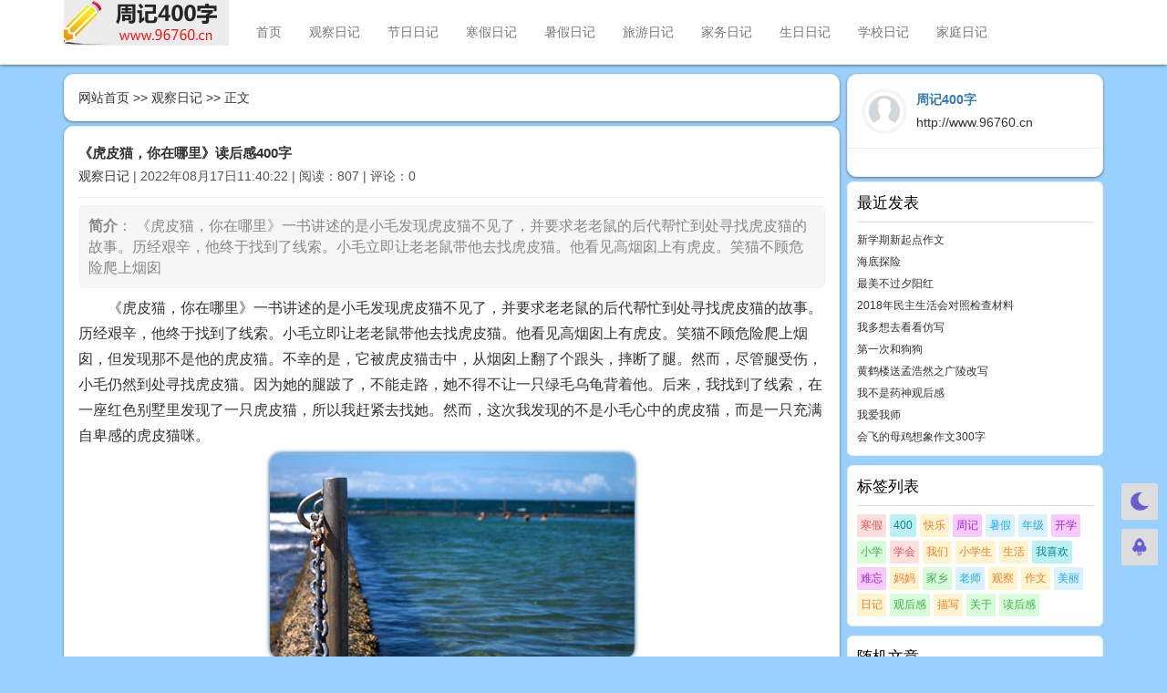

--- FILE ---
content_type: text/html; charset=utf-8
request_url: http://www.96760.cn/1105.html
body_size: 7564
content:


<!DOCTYPE html>
<html lang="zh-CN">

<head>
    <meta http-equiv="Content-Type" content="text/html; charset=utf-8" />
    <title>《虎皮猫，你在哪里》读后感400字 - 观察日记 - 周记400字</title>
    <meta name="keywords" content="虎皮,读后感,哪里," />
    <meta name="description" content="《虎皮猫，你在哪里》读后感400字是一篇关于虎皮 读后感 哪里 的文章，欢迎阅读。" />
    <meta name="author" content="Jack" />
    <meta content="always" name="referrer">
    <meta name="generator" content="Z-BlogPHP 1.7.4" />
    <meta name="renderer" content="webkit" />
    <meta name="force-rendering" content="webkit" />
    <meta http-equiv="X-UA-Compatible" content="IE=edge,chrome=1" />
    <meta name="viewport" content="width=device-width, initial-scale=1.0, user-scalable=0, minimum-scale=1.0, maximum-scale=1.0">
    <link rel="shortcut icon" href="http://www.96760.cn/zb_users/theme/qingbk/images/zhuti/favicon1.ico" />
    <link rel="stylesheet" href="http://www.96760.cn/zb_users/theme/qingbk/bootstrap/css/bootstrap.min.css" type="text/css" media="all" />
    <style type="text/css" media="all">
        @import url(http://www.96760.cn/zb_users/theme/qingbk/style/style.css);
    </style>
    <script src="http://www.96760.cn/zb_system/script/jquery-2.2.4.min.js" type="text/javascript"></script>
    <script src="http://www.96760.cn/zb_users/theme/qingbk/bootstrap/js/bootstrap.min.js"></script>
            <!--[if lt IE 9]>
    <script src="http://www.96760.cn/zb_users/theme/qingbk/script/html5shiv.js"></script>
    <script src="http://www.96760.cn/zb_users/theme/qingbk/script/respond.min.js"></script>
<![endif]-->
<style><div class="58e3574a78b32>
body {
	background-color:#98d0ff;
	color:#333
}
.news{font-size:16px;
      padding:10px 10px
      line-height:15px;  
}

a {
	color:#333
}
.navbar-default {
	box-shadow:0 1px 3px rgba(26,26,26,.5)
}
.nav li {
	margin: 10px 0
}
.blogad1 img,.blogad2 img,.blogad3 img,.blogad4 img,.blogad5 img,.blogad6 img {
	border-radius:10px
}
.panel,.sidebar dl,.sxnewszuo, .sxnewsyou {
	box-shadow:0 1px 3px rgba(26,26,26,.5);
	border-radius:10px
}
.awesomeico-down {
	padding:8px 10px 0 0;
	float:right
}
.footimg {
	vertical-align:bottom
}
.zbnav a,.biaoti a {
	font-size:16px
}
.biaoti {
	max-width:480px
}
.zbnav ul li ul {
	background-color:#f1f1f1;
	width:95%
}
.newstags a,.tags a {
	color:#008bff;
	display:inline-block;
	background-color:#c7e5ff
}
.newstags a:hover,.tags a:hover {
	background-color:#008bff
}
.links a {
	color:#0075af;
	font-size:14px
}
.news h2 {
	border-left:5px solid #268ed6;
	background-color:#f0f9ff;
	color:#268ed6;
	font-size:18px;
	padding:10px 10px
}
.news h3 {
	border-left:5px solid #268ed6;
	background-color:#f0f9ff;
	color:#268ed6;
	font-size:16px;
	padding:8px 8px
}
.news img {
	box-shadow:0px 0px 5px #00436f;
	margin:5px;
	max-width:99%
}
.fenge {
	line-height:50px;
	background-color:#fff0
}
.laiyuan {
	background-color:#ec5a5a
}
.laiyuan p,.laiyuan a {
	color:#fff
}
.zhupl {
    border: 1px solid #98d0ff;
    background: #d0e9ff;
}
.zhupl a {
color:#64b8ff
}
.zipl {
    border-top: 1px solid #98d0ff;
}
.zipl:first-child {
    border-top: none;
}
.footer a {
	color:#ccc
}
}@media (min-width:768px) {
	.alltopics-content {
	padding:0
}
}.lcphidebox .lcp-title {
	background-color:#2baeff;
	font-size:16px
}
.lcphidebox .lcp-header {
	background:#87d0ff
}
.lcphidebox {
	background-size:auto;
	border-bottom:dashed 1px #399bff;
	background:linear-gradient(to bottom,#98d7ff 0,#fff 100%)
}
.tooltip {
	opacity:inherit
}
.alltopics-content .item .item-content {
	padding:0
}
.superseo {color:#cc0000}body {
	background-color:#98d0ff;
	color:#333
}
a {
	color:#333
}
.navbar-default {
	box-shadow:0 1px 3px rgba(26,26,26,.5)
}
.logo a {
	font-size:16px
}
.cebian .img img {
	width:128px;
	height:85px;
	border:0;
	border-radius:0
}
.blogad1 img,.blogad2 img,.blogad3 img,.blogad4 img,.blogad5 img,.blogad6 img {
	border-radius:10px
}
.panel,.sidebar dl {
	box-shadow:0 1px 3px rgba(26,26,26,.5);
	border-radius:10px
}
.awesomeico-down {
	padding:8px 10px 0 0;
	float:right
}
.footimg {
	vertical-align:bottom
}
.zbnav a,.biaoti a {
	font-size:16px
}
.biaoti {
	max-width:480px
}
.zbnav ul li ul {
	background-color:#f1f1f1;
	width:95%
}
.newstags a,.tags a {
	color:#008bff;
	display:inline-block;
	background-color:#c7e5ff
}
.newstags a:hover,.tags a:hover {
	background-color:#008bff
}
.links a {
	color:#0075af;
	font-size:14px
}
.news h2 {
	border-left:5px solid #268ed6;
	background-color:#f0f9ff;
	color:#268ed6;
	font-size:18px;
	padding:10px 10px
}
.news h3 {
	border-left:5px solid #268ed6;
	background-color:#f0f9ff;
	color:#268ed6;
	font-size:16px;
	padding:8px 8px
}
.news img {
	box-shadow:0px 0px 5px #00436f;
	margin:5px;
	max-width:99%
}
.fenge {
	line-height:50px;
	background-color:#fff0
}
.laiyuan {
	background-color:#ec5a5a
}
.laiyuan p {
	color:#fff
}
.laiyuan a {
	color:#fff
}
.sidebar #divPrevious li {
	text-overflow:ellipsis;
	white-space:nowrap;
	overflow:hidden
}
.sidebar #divPrevious ul {
	margin:5px 0 0 0;
	line-height:25px
}
.footer {
	background-color:#292929
}

}
@media (min-width:768px) {
	.alltopics-content {
	padding:0
}
}.lcphidebox .lcp-title {
	background-color:#2baeff;
	font-size:16px
}
.lcphidebox .lcp-header {
	background:#87d0ff
}
.lcphidebox {
	background-size:auto;
	border-bottom:dashed 1px #399bff;
	background:linear-gradient(to bottom,#98d7ff 0,#fff 100%)
}
.tooltip {
	opacity:inherit
}
.alltopics-content .item .item-content {
	padding:0
}
</div></style></head>

<body class="">
    <!--导航-->
    <nav id="tou" class="navbar navbar-default navbar-fixed-top" role="navigation">
        <div class="container">
            <div class="navbar-header">
                <button type="button" class="navbar-toggle" data-toggle="collapse" data-target="#example-navbar-collapse">
                    <span class="sr-only">切换导航</span>
                    <span class="icon-bar"></span>
                    <span class="icon-bar"></span>
                    <span class="icon-bar"></span>
                </button>
                <div class="logo">
                    <a class="navbar-brand" href="" title="周记400字">
                        <img src="http://www.96760.cn/zb_users/theme/qingbk/images/zhuti/logo.png" alt="周记400字">
                    </a>
                </div>
            </div>
            <div class="collapse navbar-collapse" id="example-navbar-collapse">
                <ul class="nav navbar-nav navbar-left">
                    <li class="navbar-item"><a href="http://www.96760.cn/" title="">首页</a></li><li class="navbar-item"><a href="http://www.96760.cn/category-2.html" title="">观察日记</a></li><li class="navbar-item"><a href="http://www.96760.cn/category-3.html" title="">节日日记</a></li><li class="navbar-item"><a href="http://www.96760.cn/category-4.html" title="">寒假日记</a></li><li class="navbar-item"><a href="http://www.96760.cn/category-5.html" title="">暑假日记</a></li><li class="navbar-item"><a href="http://www.96760.cn/category-6.html" title="">旅游日记</a></li><li class="navbar-item"><a href="http://www.96760.cn/category-7.html" title="">家务日记</a></li><li class="navbar-item"><a href="http://www.96760.cn/category-8.html" title="">生日日记</a></li><li class="navbar-item"><a href="http://www.96760.cn/category-9.html" title="">学校日记</a></li><li class="navbar-item"><a href="http://www.96760.cn/category-10.html" title="">家庭日记</a></li>                </ul>
                <ul class="nav navbar-nav navbar-right">
                                                                            </ul>
            </div>
        </div>
    </nav>
    <!--导航-->
    <div id="mian" class="container" style="margin-top: 10px;">
        
<div class="col-md-9 col-zuo">
    <div class="panel panel">
        <div class="panel-body">
            <a href="http://www.96760.cn/">网站首页</a> >> <a href="http://www.96760.cn/category-2.html">观察日记</a> >> 正文
        </div>
    </div>
    <div class="panel panel">
        <div class="panel-body">
            <div class="page-header">
                                <div class="media-body">
                    <h1 class="wenzhang"><strong>《虎皮猫，你在哪里》读后感400字</strong></h1>
                    <p class="wenzhangxia">
                        <a href="http://www.96760.cn/category-2.html">观察日记</a> |
                        2022年08月17日11:40:22 |
                        阅读：807 |
                        评论：0                    </p>
                </div>
            </div>
                        <div class="news">
                <div class="about">
                    <b>简介</b>：
                        				            				            		                《虎皮猫，你在哪里》一书讲述的是小毛发现虎皮猫不见了，并要求老老鼠的后代帮忙到处寻找虎皮猫的故事。历经艰辛，他终于找到了线索。小毛立即让老老鼠带他去找虎皮猫。他看见高烟囱上有虎皮。笑猫不顾危险爬上烟囱                </div>
                <p style="text-indent: 2em;">《虎皮猫，你在哪里》一书讲述的是小毛发现虎皮猫不见了，并要求老老鼠的后代帮忙到处寻找虎皮猫的故事。历经艰辛，他终于找到了线索。小毛立即让老老鼠带他去找虎皮猫。他看见高烟囱上有虎皮。笑猫不顾危险爬上烟囱，但发现那不是他的虎皮猫。不幸的是，它被虎皮猫击中，从烟囱上翻了个跟头，摔断了腿。然而，尽管腿受伤，小毛仍然到处寻找虎皮猫。因为她的腿跛了，不能走路，她不得不让一只绿毛乌龟背着他。后来，我找到了线索，在一座红色别墅里发现了一只虎皮猫，所以我赶紧去找她。然而，这次我发现的不是小毛心中的虎皮猫，而是一只充满自卑感的虎皮猫咪。</p><p style="text-align:center"><a href="http://www.96760.cn/zb_users/pic/50.jpg" title="《虎皮猫，你在哪里》读后感400字" class="spotlight"><img src="http://www.96760.cn/zb_users/pic/50.jpg" alt="《虎皮猫，你在哪里》读后感400字" style="max-width: 100%;border-radius: 12px;"></a></p>            </div>
                        <div class="laiyuan">
                <p>
                    <!--本文标签-->
                    本文标签：
                                        <a href="http://www.96760.cn/tags-824.html" title="查看关于《虎皮》的所有文章">
                        虎皮                    </a>&nbsp;
                                        <a href="http://www.96760.cn/tags-551.html" title="查看关于《读后感》的所有文章">
                        读后感                    </a>&nbsp;
                                        <a href="http://www.96760.cn/tags-63.html" title="查看关于《哪里》的所有文章">
                        哪里                    </a>&nbsp;
                                                        </p>
                <p>
                    <!--文章信息与转载-->
                                        温馨提示：本文是作者 <a href="http://www.96760.cn/author-1.html">admin</a> 的原创文章，转载请注明出处和附带本文链接！
                                    </p>
            </div>
        </div>
    </div>
    <div class="panel panel">
        <div class="panel-body">
            <p>上一篇：<a title="争做环保小卫士作文400字" href="http://www.96760.cn/1104.html" rel="prev">争做环保小卫士作文400字</a></p>
            <p>下一篇：<a title="有趣的一节课400字" href="http://www.96760.cn/1106.html" rel="next">有趣的一节课400字</a></p>
        </div>
    </div>
    <div class="panel panel">
        <div class="panel-body bodyxia">
            <div class="pull-left">
                <p>相关文章</p>
            </div>        
        </div>
        <div class="panel-body">
            <div class="newsxg newsxg2">
                <ul>
                                            <li><span class="time">11-19</span><a href="http://www.96760.cn/1514.html" title="最美不过夕阳红">最美不过夕阳红</a></li>
                                            <li><span class="time">10-27</span><a href="http://www.96760.cn/1513.html" title="我多想去看看仿写">我多想去看看仿写</a></li>
                                            <li><span class="time">10-14</span><a href="http://www.96760.cn/1508.html" title="我爱我师">我爱我师</a></li>
                                            <li><span class="time">09-24</span><a href="http://www.96760.cn/1507.html" title="会飞的母鸡想象作文300字">会飞的母鸡想象作文300字</a></li>
                                            <li><span class="time">09-24</span><a href="http://www.96760.cn/1506.html" title="在天晴了的时候">在天晴了的时候</a></li>
                                            <li><span class="time">09-09</span><a href="http://www.96760.cn/1503.html" title="天蓝色的彼岸读后感">天蓝色的彼岸读后感</a></li>
                                            <li><span class="time">09-09</span><a href="http://www.96760.cn/1502.html" title="二十年后的家乡作文400字">二十年后的家乡作文400字</a></li>
                                            <li><span class="time">05-17</span><a href="http://www.96760.cn/1495.html" title="乡村景致小练笔四年级">乡村景致小练笔四年级</a></li>
                                    </ul>
            </div>
        </div>
    </div>
    </div>
<div class="col-md-3 col-you">
    
<div class="panel panel">
    <div class="panel-body bodyxia">
        <div class="media-left avatar">
            <img src="http://www.96760.cn/zb_users/theme/qingbk/images/zhuti/Avatar1.png" alt="周记400字">
        </div>
        <div class="media-body">
            <p class="text-primary"><strong>周记400字</strong></p>
            <p>http://www.96760.cn</p>
        </div>
    </div>
    <div class="panel-body">
            </div>
</div>
<div class="sjwu">


<dl class="function" id="divPrevious">
<dt class="function_t">最近发表</dt><dd class="function_c">


<ul><li><a title="新学期新起点作文" href="http://www.96760.cn/1516.html">新学期新起点作文</a></li>
<li><a title="海底探险" href="http://www.96760.cn/1515.html">海底探险</a></li>
<li><a title="最美不过夕阳红" href="http://www.96760.cn/1514.html">最美不过夕阳红</a></li>
<li><a title="2018年民主生活会对照检查材料" href="http://www.96760.cn/1512.html">2018年民主生活会对照检查材料</a></li>
<li><a title="我多想去看看仿写" href="http://www.96760.cn/1513.html">我多想去看看仿写</a></li>
<li><a title="第一次和狗狗" href="http://www.96760.cn/1511.html">第一次和狗狗</a></li>
<li><a title="黄鹤楼送孟浩然之广陵改写" href="http://www.96760.cn/1510.html">黄鹤楼送孟浩然之广陵改写</a></li>
<li><a title="我不是药神观后感" href="http://www.96760.cn/1509.html">我不是药神观后感</a></li>
<li><a title="我爱我师" href="http://www.96760.cn/1508.html">我爱我师</a></li>
<li><a title="会飞的母鸡想象作文300字" href="http://www.96760.cn/1507.html">会飞的母鸡想象作文300字</a></li>
</ul>

</dd>
</dl>
<dl class="function" id="divTags">
<dt class="function_t">标签列表</dt><dd class="function_c">


<ul><li><a title="寒假" href="http://www.96760.cn/tags-1.html">寒假<span class="tag-count"> (54)</span></a></li>
<li><a title="400" href="http://www.96760.cn/tags-5.html">400<span class="tag-count"> (115)</span></a></li>
<li><a title="快乐" href="http://www.96760.cn/tags-6.html">快乐<span class="tag-count"> (34)</span></a></li>
<li><a title="周记" href="http://www.96760.cn/tags-7.html">周记<span class="tag-count"> (63)</span></a></li>
<li><a title="暑假" href="http://www.96760.cn/tags-8.html">暑假<span class="tag-count"> (82)</span></a></li>
<li><a title="年级" href="http://www.96760.cn/tags-12.html">年级<span class="tag-count"> (46)</span></a></li>
<li><a title="开学" href="http://www.96760.cn/tags-14.html">开学<span class="tag-count"> (16)</span></a></li>
<li><a title="小学" href="http://www.96760.cn/tags-30.html">小学<span class="tag-count"> (13)</span></a></li>
<li><a title="学会" href="http://www.96760.cn/tags-32.html">学会<span class="tag-count"> (14)</span></a></li>
<li><a title="我们" href="http://www.96760.cn/tags-36.html">我们<span class="tag-count"> (13)</span></a></li>
<li><a title="小学生" href="http://www.96760.cn/tags-48.html">小学生<span class="tag-count"> (13)</span></a></li>
<li><a title="生活" href="http://www.96760.cn/tags-52.html">生活<span class="tag-count"> (25)</span></a></li>
<li><a title="我喜欢" href="http://www.96760.cn/tags-59.html">我喜欢<span class="tag-count"> (15)</span></a></li>
<li><a title="难忘" href="http://www.96760.cn/tags-125.html">难忘<span class="tag-count"> (25)</span></a></li>
<li><a title="妈妈" href="http://www.96760.cn/tags-134.html">妈妈<span class="tag-count"> (21)</span></a></li>
<li><a title="家乡" href="http://www.96760.cn/tags-161.html">家乡<span class="tag-count"> (17)</span></a></li>
<li><a title="老师" href="http://www.96760.cn/tags-234.html">老师<span class="tag-count"> (19)</span></a></li>
<li><a title="观察" href="http://www.96760.cn/tags-258.html">观察<span class="tag-count"> (13)</span></a></li>
<li><a title="作文" href="http://www.96760.cn/tags-397.html">作文<span class="tag-count"> (620)</span></a></li>
<li><a title="美丽" href="http://www.96760.cn/tags-418.html">美丽<span class="tag-count"> (14)</span></a></li>
<li><a title="日记" href="http://www.96760.cn/tags-468.html">日记<span class="tag-count"> (25)</span></a></li>
<li><a title="观后感" href="http://www.96760.cn/tags-478.html">观后感<span class="tag-count"> (14)</span></a></li>
<li><a title="描写" href="http://www.96760.cn/tags-481.html">描写<span class="tag-count"> (30)</span></a></li>
<li><a title="关于" href="http://www.96760.cn/tags-496.html">关于<span class="tag-count"> (34)</span></a></li>
<li><a title="读后感" href="http://www.96760.cn/tags-551.html">读后感<span class="tag-count"> (42)</span></a></li>
</ul>

</dd>
</dl>
<dl class="function" id="gaoxingnengsuiji">
<dt class="function_t">随机文章</dt><dd class="function_c">

<div><li><a href="http://www.96760.cn/120.html" title="鱼之趣">鱼之趣</a></li><li><a href="http://www.96760.cn/121.html" title="一次让我后悔的经历">一次让我后悔的经历</a></li><li><a href="http://www.96760.cn/122.html" title="走进高中生活">走进高中生活</a></li><li><a href="http://www.96760.cn/123.html" title="愚人节">愚人节</a></li><li><a href="http://www.96760.cn/124.html" title="清明节假期">清明节假期</a></li><li><a href="http://www.96760.cn/125.html" title="欢庆国庆节">欢庆国庆节</a></li><li><a href="http://www.96760.cn/126.html" title="给妈妈一个快乐的节日">给妈妈一个快乐的节日</a></li><li><a href="http://www.96760.cn/127.html" title="妈妈，节日快乐">妈妈，节日快乐</a></li></div>


</dd>
</dl>
<dl class="function" id="divCatalog">
<dt class="function_t">网站分类</dt><dd class="function_c">


<ul><li><a title="观察日记" href="http://www.96760.cn/category-2.html">观察日记</a></li>
<li><a title="节日日记" href="http://www.96760.cn/category-3.html">节日日记</a></li>
<li><a title="寒假日记" href="http://www.96760.cn/category-4.html">寒假日记</a></li>
<li><a title="暑假日记" href="http://www.96760.cn/category-5.html">暑假日记</a></li>
<li><a title="旅游日记" href="http://www.96760.cn/category-6.html">旅游日记</a></li>
<li><a title="家务日记" href="http://www.96760.cn/category-7.html">家务日记</a></li>
<li><a title="生日日记" href="http://www.96760.cn/category-8.html">生日日记</a></li>
<li><a title="学校日记" href="http://www.96760.cn/category-9.html">学校日记</a></li>
<li><a title="家庭日记" href="http://www.96760.cn/category-10.html">家庭日记</a></li>
<li><a title="未分类" href="http://www.96760.cn/category-1.html">未分类</a></li>
</ul>

</dd>
</dl>
<dl class="function" id="divSearchPanel">
<dt class="function_t">搜索</dt><dd class="function_c">

<div><form name="search" method="post" action="http://www.96760.cn/zb_system/cmd.php?act=search"><input type="text" name="q" size="11" /> <input type="submit" value="搜索" /></form></div>


</dd>
</dl></div></div>
</div>
<div class="clear"></div>
<div class="footerMin">
    <div class="footerDown">
        <a href="http://www.96760.cn/sitemap_one_post.xml" target="_blank">sitemap</a> 丨
<a href="http://www.96760.cn/sitemap_one_post.html" target="_blank">网站地图</a> 
<p>Copyright @ 2019-2024 <a href="http://www.96760.cn">周记400字</a> All Rights Reserved.</p>
<p>本站所发表的文章版权归作者所有，转载或抄袭他人作品，带来的后果与本站无关。若存在您非授权的原创作品，请第一时间联系本站删除</p>    </div>
</div>
<script src="http://www.96760.cn/zb_system/script/zblogphp.js" type="text/javascript"></script>
<script src="http://www.96760.cn/zb_system/script/c_html_js_add.php" type="text/javascript"></script>
<script src="http://www.96760.cn/zb_users/theme/qingbk/bootstrap/js/spotlight.bundle.js"></script>
<!--多彩标签-->
<script>
    $(document).ready(function() {
        var tags_a = $("#divTags a");
        tags_a.each(function() {
            var x = 6;
            var y = 1;
            var rand = parseInt(Math.random() * (x - y + 1) + y);
            $(this).addClass("tags" + rand);
        });
    })
</script>
<!--多彩标签-->

<!--夜间模式-->
<script type="text/javascript">
  function qingbk_qiehuan() {
    var qiehuan = document.cookie.replace(/(?:(?:^|.*;\s*)qiehuan\s*\=\s*([^;]*).*$)|^.*$/, "$1") || '0';
    if (qiehuan == '0') {
      document.body.classList.add('qiehuan');
      document.cookie = "qiehuan=1;path=/"
      console.log('夜间模式开启');
    } else {
      document.body.classList.remove('qiehuan');
      document.cookie = "qiehuan=0;path=/"
      console.log('夜间模式关闭');
    }
  }
</script>
<!--切换开关-->
<a class="qiehuankg" href="javascript:qingbk_qiehuan()" target="_self">
    <img class="baitian" src="http://www.96760.cn/zb_users/theme/qingbk/images/qiehuan/baitian.png" alt="切换白天模式" title="切换白天模式">
    <img class="yejian" src="http://www.96760.cn/zb_users/theme/qingbk/images/qiehuan/yejian.png" alt="切换夜间模式" title="切换夜间模式">
</a>
<!--返回顶部-->
<a class="qiehuantop" href="#top" target="_self">
    <img class="baitiantop" src="http://www.96760.cn/zb_users/theme/qingbk/images/qiehuan/baitiantop.png" alt="白天返回顶部" title="白天返回顶部">
    <img class="yejiantop" src="http://www.96760.cn/zb_users/theme/qingbk/images/qiehuan/yejiantop.png" alt="夜间返回顶部" title="夜间返回顶部">
</a></body>
</html><!--78.13 ms , 13 queries , 4589kb memory , 0 error-->